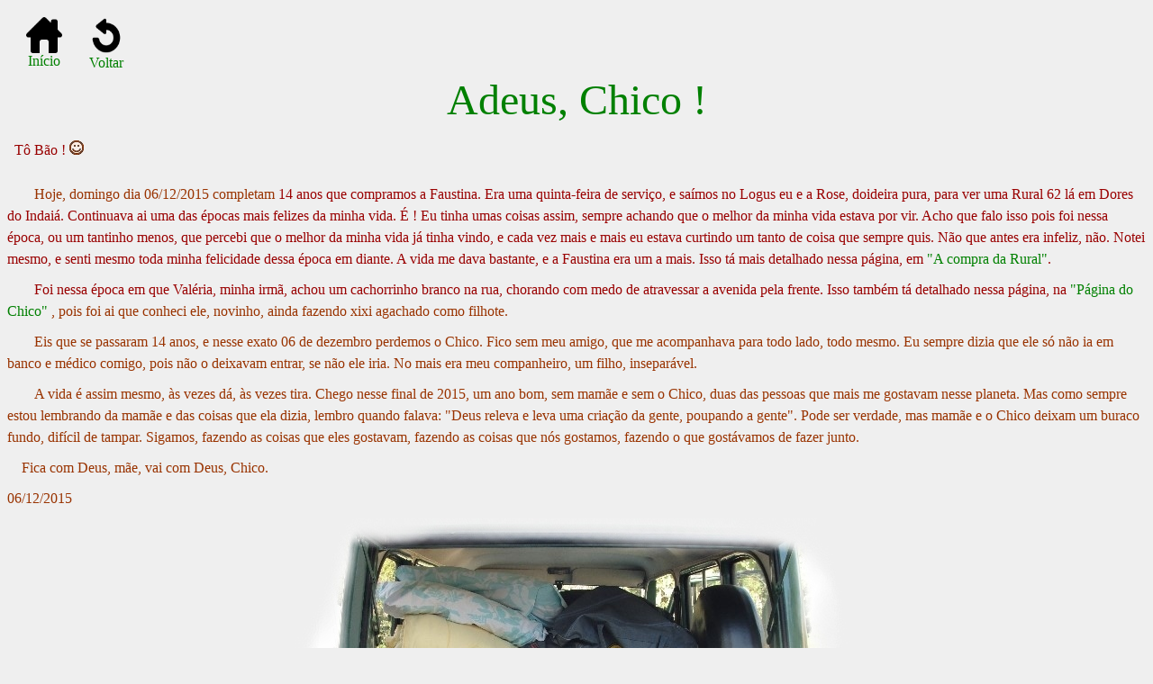

--- FILE ---
content_type: text/html; charset=windows-1252
request_url: http://waltergjunior.com/Adeus,Chico.htm
body_size: 3166
content:
<!DOCTYPE html PUBLIC "-//w3c//dtd html 4.01 transitional//en">
<html lang="pt-br">
<head>














  
  
  
  
  
  
  
  
  
  
  
  
  
  <meta http-equiv="Content-Type" content="text/html; charset=windows-1252">














  
  
  
  
  
  
  
  
  
  
  
  
  
  <meta name="GENERATOR" content="Microsoft FrontPage 4.0">














  
  
  
  
  
  
  
  
  
  
  
  
  
  <meta name="ProgId" content="FrontPage.Editor.Document">














  
  
  
  
  
  
  
  
  
  
  
  
  
  <link rel="icon" href="Imagens/xEdwaldo,P20Icone-Rio,P20Conceicao,P2015-02-2003.gif.pagespeed.ic.rVmHSJXnW2.webp" type="image/gif">













  


  
  
  
  
  
  
  
  
  
  
  
  
  
  
  
  
  
  
  
  
  
  
  
  
  
  <title>Viagens - Edwaldo e Faustina - Adeus, Chico !</title>
  <style>a{text-decoration:none}a:link{color:green}a:visited{color:green}a:hover{color:#f90}a:active{color:green}</style>
</head>


<body style="color: rgb(0, 0, 0); background-color: rgb(239, 239, 239);" alink="#000099" link="#000099" vlink="#990099">














<div>
<div>
<div>
<table style="text-align: left; height: 64px;" border="0" cellpadding="2" cellspacing="2" width="140">














  <tbody>














    <tr>














      <td width="2"></td>














      <td width="54"></td>














      <td width="2"></td>














      <td width="48"></td>














    </tr>














    <tr>














      <td height="33" width="2"></td>














      <td style="text-align: center; vertical-align: middle;" height="33" width="54">
      
      
      
      
      
      
      
      
      
      
      
      
      
      <div style="text-align: center;"><a href="Historias.htm"><big><big><span style="font-family: Arial Rounded MT Bold;"></span></big></big></a><a href="index.htm"><big><big><span style="font-family: Arial Rounded MT Bold;"></span></big></big><img style="border: 0px solid ; width: 40px; height: 40px;" src="../Imagens/IconeInicioCinza.jpg" alt=""> <span style="font-family: Arial Rounded MT Bold;"><font size="3">In&iacute;cio</font></span></a></div>














      </td>














      <td width="2"></td>














      <td style="height: 33px; text-align: center;" width="48">
      
      
      
      
      
      
      
      
      
      
      
      
      
      <div style="font-family: Arial Rounded MT Bold;"><a href="Historias.htm"><img style="border: 0px solid ; width: 40px; height: 43px;" src="../Imagens/IconeVoltarCinza.jpg" alt=""> <font size="3">Voltar</font></a></div>














      </td>














    </tr>














  
  
  
  
  
  
  
  
  
  
  
  
  
  </tbody>
</table>














<div style="text-align: center; font-weight: bold;"><font style="font-family: Comic Sans MS; font-weight: normal;" color="#008000" size="7">Adeus, Chico&nbsp;!</font><span style="color: rgb(153, 0, 0);" lang="EN-US"></span><br>














</div>























<span style="color: rgb(153, 0, 0);" lang="EN-US"><br>














&nbsp; <font face="Bookman Old Style">T&ocirc;
B&atilde;o !<span style="font-family: Wingdings;"></span>&nbsp;</font></span><img style="width: 16px; height: 16px;" src="../Imagens/IconeCarinhaCinza.jpg" alt=""><br>














<span style="color: rgb(153, 0, 0);" lang="EN-US"></span><span style="font-family: &quot;Bookman Old Style&quot;; color: rgb(153, 51, 0);"><br>














</span><span style="font-family: &quot;Bookman Old Style&quot;; color: rgb(153, 51, 0);"><o:p></o:p></span>
<p class="MsoNormal" style="margin: 10px 0pt; line-height: 150%; text-indent: 30px; color: rgb(153, 0, 0); font-family: Bookman Old Style; text-align: left;"><span style="font-family: &quot;Bookman Old Style&quot;; color: rgb(153, 51, 0);">Hoje, domingo dia 06/12/2015 completam <span style="color: rgb(153, 0, 0);">14
anos que compramos a Faustina. Era uma quinta-feira de servi&ccedil;o,
e sa&iacute;mos no Logus eu e a Rose, doideira pura,&nbsp;para ver uma
Rural 62 l&aacute; em Dores do Indai&aacute;. Continuava ai uma das
&eacute;pocas mais felizes da minha vida. &Eacute; ! Eu tinha umas
coisas assim, sempre achando que o melhor da minha vida estava por vir.
Acho que falo isso pois foi nessa &eacute;poca, ou um tantinho menos,
que percebi que o melhor da minha vida j&aacute; tinha vindo, e cada
vez mais e mais eu estava curtindo um tanto de coisa que sempre quis.
N&atilde;o que antes era infeliz, n&atilde;o. Notei mesmo, e senti
mesmo toda minha felicidade dessa &eacute;poca em diante.&nbsp;A vida
me dava bastante, e a Faustina era um a mais. Isso t&aacute; mais
detalhado nessa p&aacute;gina, em <a href="AcompradaRural.htm">"A compra da Rural"</a>.</span></span></p>





<p class="MsoNormal" style="margin: 10px 0pt; line-height: 150%; text-indent: 30px; color: rgb(153, 0, 0); font-family: Bookman Old Style; text-align: left;"><span style="font-family: &quot;Bookman Old Style&quot;; color: rgb(153, 51, 0);"><span style="color: rgb(153, 0, 0);">Foi
nessa &eacute;poca em que Val&eacute;ria, minha irm&atilde;, achou um
cachorrinho branco na rua, chorando com medo de atravessar a avenida
pela frente. Isso tamb&eacute;m t&aacute; detalhado nessa
p&aacute;gina, na <a href="Chico.htm">"P&aacute;gina do Chico"</a></span> , pois foi ai que conheci ele, novinho, ainda fazendo xixi agachado como filhote.&nbsp;</span></p>





<p class="MsoNormal" style="margin: 10px 0pt; line-height: 150%; text-indent: 30px; color: rgb(153, 0, 0); font-family: Bookman Old Style; text-align: left;"><span style="font-family: &quot;Bookman Old Style&quot;; color: rgb(153, 51, 0);">Eis
que se passaram 14 anos, e nesse exato 06 de dezembro perdemos o Chico.
Fico sem meu amigo, que me acompanhava para todo lado, todo mesmo. Eu
sempre dizia que ele s&oacute; n&atilde;o ia em banco e m&eacute;dico
comigo, pois n&atilde;o o deixavam entrar, se n&atilde;o ele iria. No
mais era meu companheiro, um&nbsp;filho, insepar&aacute;vel.</span></p>




<p class="MsoNormal" style="margin: 10px 0pt; line-height: 150%; text-indent: 30px; color: rgb(153, 0, 0); font-family: Bookman Old Style; text-align: left;"><span style="font-family: &quot;Bookman Old Style&quot;; color: rgb(153, 51, 0);">A
vida &eacute; assim mesmo, &agrave;s vezes d&aacute;, &agrave;s vezes
tira. Chego nesse final de&nbsp;2015, um ano bom, sem mam&atilde;e e
sem o Chico, duas das pessoas que mais me gostavam nesse planeta. Mas como
sempre estou lembrando da mam&atilde;e e das coisas que ela dizia,
lembro quando falava: "Deus releva e leva uma cria&ccedil;&atilde;o da
gente, poupando a gente". Pode ser verdade, mas mam&atilde;e e o Chico
deixam um buraco fundo, dif&iacute;cil de tampar. Sigamos, fazendo as
coisas que eles gostavam, fazendo as coisas que n&oacute;s gostamos,
fazendo o que gost&aacute;vamos de fazer junto.</span></p>




<p class="MsoNormal" style="margin: 10px 0pt; line-height: 150%; text-indent: 0pt;" align="justify"><span style="font-family: &quot;Bookman Old Style&quot;; color: rgb(153, 51, 0);">&nbsp;&nbsp;&nbsp; Fica com Deus, m&atilde;e, vai com Deus, Chico.</span></p>




<p class="MsoNormal" style="margin: 10px 0pt; line-height: 150%; text-indent: 0pt;" align="justify"><span style="font-family: &quot;Bookman Old Style&quot;; color: rgb(153, 51, 0);">06/12/2015</span></p>




<div style="text-align: center;"><img src="../Imagens/Viagem%20Faustina%2006401%2021-07-2013%20%28Campo%20Belo-Ro%E7a%20do%20V%F4%20Osmindo%29.jpg" alt=""><br>




<big><big><big><span style="font-family: Cooper Blk BT;">Chico</span></big></big></big><br style="font-family: Cooper Blk BT;">






<span style="font-family: Cooper Blk BT;">(Francisco Augusto C.G.)</span><br style="font-family: Cooper Blk BT;">






<span style="font-family: Cooper Blk BT;"><br>






<span style="font-family: Wingdings;"></span> *15/08/2001 &nbsp;&nbsp; &dagger; 06/12/2015</span><br>




<br>




</div>




<br>














<p class="MsoNormal" style="margin: 10px 0pt; line-height: 150%; text-indent: 30px; color: rgb(153, 0, 0); font-family: Bookman Old Style;" align="justify"><span style="color: rgb(153, 51, 0);"></span></p>














<p class="MsoNormal" style="margin: 0cm 0cm 0pt; text-align: center;" align="center"><span style="font-family: &quot;Bookman Old Style&quot;; color: rgb(153, 51, 0);"></span><span style="color: rgb(148, 54, 52);"></span><font face="Bookman Old Style" size="3"><font size="3"><span lang="EN-US"><font color="#800000" face="Bookman Old Style"><span style="color: rgb(153, 0, 0);">
Walter&nbsp;J&uacute;nior - B. Hte. -</span> </font></span></font>
<font face="Bookman Old Style" size="3"><span style="color: maroon; font-family: 'Bookman Old Style';" lang="EN-US"> <img style="border: 0px solid ; width: 32px; height: 21px;" src="http://www.waltergjunior.com/../Imagens/Bandeira%20Minas.gif" hspace="0"></span></font></font></p>














</div>














<p class="MsoNormal" style="margin: 0cm 0cm 0pt; text-align: center;" align="center">
<a href="mailto:waltergjunior@waltergjunior.com"><span style="font-size: 11pt; color: rgb(153, 51, 0);"></span></a><font face="Bookman Old Style" size="3"><font color="#008000" face="Bookman Old Style" size="2"><a href="mailto:waltergjunior@waltergjunior.com"><span lang="EN-US">waltergjunior@waltergjunior.com</span></a><span style="font-family: Arial;" lang="EN-US"><o:p>
&nbsp;</o:p></span></font></font></p>














<p class="MsoNormal" style="margin: 0cm 0cm 0pt; text-align: center;" align="center">
<font face="Bookman Old Style" size="3"><font color="#008000" face="Bookman Old Style" size="2"><a href="mailto:walter.junior@ig.com.br"><span lang="EN-US"></span></a></font></font></p>





<div style="text-align: center;">
<div style="text-align: left;">
<table style="text-align: left; height: 162px;" border="0" cellpadding="2" cellspacing="2" width="240">





  <tbody>





    <tr>





      <td height="154" width="131"><br>





      
      
      
      
      
      <div style="text-align: center;"><a href="Historias.htm"><big><big><span style="font-family: Arial Rounded MT Bold;"></span></big></big></a><big><big><a href="Historias.htm"><big><big><span style="font-family: Arial Rounded MT Bold;"></span></big></big></a></big></big><big><big><span style="font-family: Arial Rounded MT Bold;"></span></big></big><a href="index.htm"><big><big><span style="font-family: Arial Rounded MT Bold;"></span></big></big><big><big><span style="font-family: Arial Rounded MT Bold;"></span></big></big><img style="border: 0px solid ; width: 80px; height: 80px;" src="../Imagens/IconeInicioCinza.jpg" alt=""> <big><big><span style="font-family: Arial Rounded MT Bold;">In&iacute;cio</span></big></big></a></div>














      </td>














      <td height="154" width="93">
      
      
      
      
      
      
      
      
      
      
      
      
      
      <div style="text-align: center;"><a href="Historias.htm"><br>














      </a> </div>














      
      
      
      
      
      
      
      
      
      
      
      
      
      <div style="text-align: center; font-family: Arial Rounded MT Bold;"><a href="Historias.htm"><img style="border: 0px solid ; width: 80px; height: 80px;" src="../Imagens/IconeVoltarCinza.jpg" alt=""> <big><big>Voltar</big></big></a></div>














      </td>














    </tr>














  
  
  
  
  
  
  
  
  
  
  
  
  
  </tbody>
</table>














<br>














</div>














</div>














<script>(function(i,s,o,g,r,a,m){i['GoogleAnalyticsObject']=r;i[r]=i[r]||function(){(i[r].q=i[r].q||[]).push(arguments)},i[r].l=1*new Date();a=s.createElement(o),m=s.getElementsByTagName(o)[0];a.async=1;a.src=g;m.parentNode.insertBefore(a,m)})(window,document,'script','//www.google-analytics.com/analytics.js','ga');ga('create','UA-43351400-1','waltergjunior.com');ga('send','pageview');</script>
</div>














</div>














</body>
</html>


--- FILE ---
content_type: text/plain
request_url: https://www.google-analytics.com/j/collect?v=1&_v=j102&a=841561960&t=pageview&_s=1&dl=http%3A%2F%2Fwaltergjunior.com%2FAdeus%2CChico.htm&ul=en-us%40posix&dt=Viagens%20-%20Edwaldo%20e%20Faustina%20-%20Adeus%2C%20Chico%20!&sr=1280x720&vp=1280x720&_u=IEBAAAABAAAAACAAI~&jid=969153600&gjid=69415968&cid=629836803.1769168773&tid=UA-43351400-1&_gid=600150839.1769168773&_r=1&_slc=1&z=1633948646
body_size: -285
content:
2,cG-KP5K7QZJ8Y